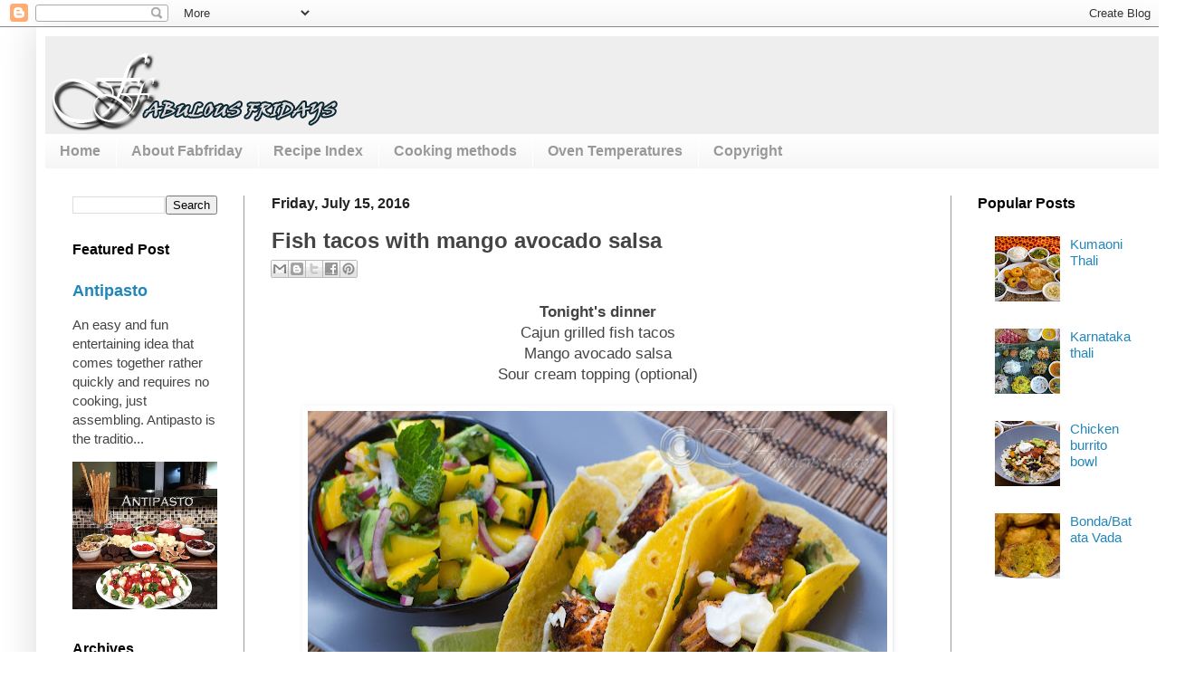

--- FILE ---
content_type: text/html; charset=utf-8
request_url: https://www.google.com/recaptcha/api2/aframe
body_size: 267
content:
<!DOCTYPE HTML><html><head><meta http-equiv="content-type" content="text/html; charset=UTF-8"></head><body><script nonce="J8w8KHKpN5lrN86vrRzbWw">/** Anti-fraud and anti-abuse applications only. See google.com/recaptcha */ try{var clients={'sodar':'https://pagead2.googlesyndication.com/pagead/sodar?'};window.addEventListener("message",function(a){try{if(a.source===window.parent){var b=JSON.parse(a.data);var c=clients[b['id']];if(c){var d=document.createElement('img');d.src=c+b['params']+'&rc='+(localStorage.getItem("rc::a")?sessionStorage.getItem("rc::b"):"");window.document.body.appendChild(d);sessionStorage.setItem("rc::e",parseInt(sessionStorage.getItem("rc::e")||0)+1);localStorage.setItem("rc::h",'1769171489722');}}}catch(b){}});window.parent.postMessage("_grecaptcha_ready", "*");}catch(b){}</script></body></html>